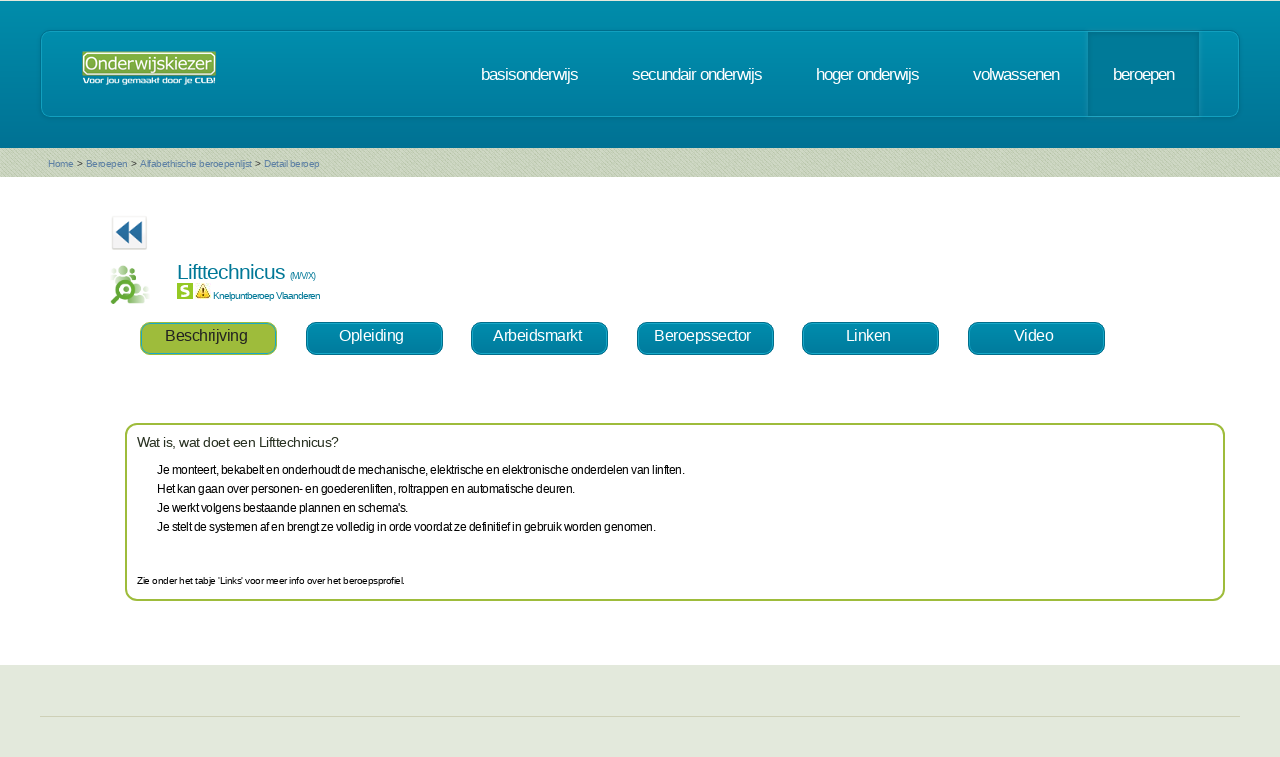

--- FILE ---
content_type: text/html; charset=UTF-8
request_url: https://www.onderwijskiezer.be/v2/beroepen/beroep_detail.php?beroep=223&var=SEC&detail=308
body_size: 38091
content:
<!DOCTYPE HTML>
<!--
	Minimaxing 3.0 by HTML5 UP
	html5up.net | @n33co
	Free for personal and commercial use under the CCA 3.0 license (html5up.net/license)
-->
<html>
<head>
<title>Onderwijskiezer</title>
<meta http-equiv="content-type" content="text/html; charset=utf-8" />
<meta name="author" content="Geert Wittoek - geert.wittoek@vclb-koepel.be & Dirk Verrycken - dirk.verrycken@vclb-koepel.be & Bruno Devos - bruno.devos@g-o.be & Dominique Veulemans - dominique.veulemans@g-o.be" />
<meta name="description" content="Je moet een richting kiezen. Een richting die bij je past en die je toekomst geeft. Om dat zoeken een beetje te vergemakkelijken helpt onderwijskiezer je op weg.">
<meta name="keywords" content="CLB, centrum voor leerlingenbegeleiding, leerlingenbegeleiding, VCLB, GO!, buitengewoon onderwijs, studiekiezer, studieproblemen, scholen, onderwijs, studiekeuze, kiezen, schoolloopbaan, onderwijsloopbaan, slb, studierichting, OG, onderwijsgids, olb" />

<link href="https://fonts.googleapis.com/css?family=Ubuntu+Condensed" rel="stylesheet">
<script src="../js/jquery.min.js"></script>
<script src="../js/config.js"></script>
<script src="../js/skel.min.js"></script>
<script src="../js/skel-panels.min.js"></script>
<noscript>
<link rel="stylesheet" href="../css/skel-noscript.css" />
<link rel="stylesheet" href="../css/style.css" />
<link rel="stylesheet" href="../css/style-desktop.css" />
</noscript>
<!--['if lte IE 9']><link rel="stylesheet" href="../css/ie9.css" /><!['endif']-->
<!--['if lte IE 8']><script src="../js/html5shiv.js"></script><!['endif']-->

<script src="../scripts/jquery.tools.min.js"></script>
<link rel="stylesheet" type="text/css" href="../css/tabs.css"/>




<script type="text/javascript" src="../scripts/fancyBox/source/jquery.fancybox.js?v=2.1.4"></script>
<link rel="stylesheet" type="text/css" href="../scripts/fancyBox/source/jquery.fancybox.css?v=2.1.4" media="screen" />

<script src="../scripts/popUp.js"></script>
<script src="../scripts/floating_layer.js"></script>
<script src="../scripts/livevalidation/livevalidation_standalone.js"></script>
<script src="../scripts/display.js"></script>

    <!--
<script type="text/javascript">

  var _gaq = _gaq || [];
  _gaq.push(['_setAccount', 'UA-9561068-3']);
  _gaq.push(['_trackPageview']);

  (function() {
    var ga = document.createElement('script'); ga.type = 'text/javascript'; ga.async = true;
    ga.src = ('https:' == document.location.protocol ? 'https://ssl' : 'http://www') + '.google-analytics.com/ga.js';
    var s = document.getElementsByTagName('script')[0]; s.parentNode.insertBefore(ga, s);
  })();

</script>

-->
<!-- Google tag (gtag.js) -->
<script async src="https://www.googletagmanager.com/gtag/js?id=G-1J2V9CJ7JW"></script>
<script>
    window.dataLayer = window.dataLayer || [];
    function gtag(){dataLayer.push(arguments);}
    gtag('js', new Date());

    gtag('config', 'G-1J2V9CJ7JW');
</script>

<script>
$(function() {
// Tabs
$(".css-tabs").tabs(".css-panes > div",{onClick:function(event,tabIndex){setTimeout(function(){ResetMap()},1)}});
// Fancybox
$(".fancybox").fancybox({
		openEffect	: 'fade',
		closeEffect	: 'fade',
		nextEffect : 'fade',
		prevEffect : 'fade'
	});
})
</script>
<!-- Hotjar Tracking Code for https://www.onderwijskiezer.be -->
<script>
    (function(h,o,t,j,a,r){
        h.hj=h.hj||function(){(h.hj.q=h.hj.q||[]).push(arguments)};
        h._hjSettings={hjid:495547,hjsv:5};
        a=o.getElementsByTagName('head')['0'];
        r=o.createElement('script');r.async=1;
        r.src=t+h._hjSettings.hjid+j+h._hjSettings.hjsv;
        a.appendChild(r);
    })(window,document,'//static.hotjar.com/c/hotjar-','.js?sv=');
</script>
</head><!-- ********************************************************* -->    <script>
        $(document).ready(function () {

            $('ul.tabs li').click(function () {
                var tab_id = $(this).attr('data-tab');

                $('ul.tabs li').removeClass('current');
                $('.tab-content').removeClass('current');

                $(this).addClass('current');
                $("#" + tab_id).addClass('current');
            })

        })

    </script>
    <style>
        ul.tabs {
            margin: 0px 5px 0px 5px;
            padding: 0px;
            list-style: none;
        }

        ul.tabs li {
            display: inline-block;
            /*padding: 15px 25px 15px 25px;*/
            padding: 5px 10px 10px 5px;
            background-color: #007b9d;
            background-image: -moz-linear-gradient(top, #008dad, #007b9d);
            background-image: -webkit-linear-gradient(top, #008dad, #007b9d);
            background-image: -webkit-gradient(linear, 0% 0%, 0% 100%, from(#008dad), to(#007b9d));
            background-image: -ms-linear-gradient(top, #008dad, #007b9d);
            background-image: -o-linear-gradient(top, #008dad, #007b9d);
            background-image: linear-gradient(top, #008dad, #007b9d);
            border-radius: 10px;
            /*text-transform: lowercase;*/
            width: 120px;
            /*width toegevoegd*/
            text-decoration: none;
            text-align: center;
            color: #fff;
            font-size: 1.2em;
            /*letter-spacing: -1px;*/
            border: solid 1px #006e8b;
            box-shadow: inset 0px 0px 0px 1px #18a8c8;
            cursor: pointer;
        }

        ul.tabs li.current {
            background: #9ebc3b;
            color: #222;
            border: solid 1px #9ebc3b;
        }

        .tab-content {
            display: none;

            padding: 15px;
        }

        .tab-content.current {
            display: inherit;
        }

    </style>
    <body>
    <div id="header-wrapper">
  <div class="container">
    <div class="row">
      <div class="12u">
        <header id="header">
          <h1 class="only-mobile"><a href="../index.php" id="logo" title="Homepage"><img src="../images/OK-logo2014-zonderbaseline-128p.png" width="128" height="25" class="middle" /></a></h1>
          <h1 class="not-mobile"><a href="../index.php" id="logo" title="Homepage"><img src="../images/OK-logo2014-baseline-wit-134px.png" width="136" height="35"  class="middle"  /></a></h1>
          <nav id="nav"> <a href="../index.php" class="only-mobile" title="Homepage">home</a><a href="../clb/index.php" class="only-mobile" title="Centra voor leerlingenbegeleiding">clb</a><a href="../basis/index.php" title="Basisonderwijs">basisonderwijs</a> <a href="../secundair/index.php" title="Secundair onderwijs" >secundair onderwijs</a> <a href="../hoger/index.php" title="Hoger onderwijs">hoger onderwijs</a> <a href="../volwassen/index.php" title="Volwassenen">volwassenen</a> <a href="../beroepen/index.php" title="Beroepen" class="current-page-item">beroepen</a> </nav>
        </header>
      </div>
    </div>
  </div>
</div>
    <div id="banner-wrapper">
  <div class="container">
    <div class="row">
      <div class="12u">
        <div id="breadcrumb">
          <a href="../index.php">Home</a> <span>&gt;</span> <a href="../beroepen/index.php">Beroepen</a> <span>&gt;</span> <a href="../beroepen/beroep_lijst.php">Alfabethische beroepenlijst</a> <span>&gt;</span> <a href="">Detail beroep</a>        </div>
      </div>
    </div>
  </div>
</div>
    <div id="main">
        <div class="container">
            <div class="row main-row">
                <div class="12u skel-cell-mainContent">
                    <section class="right-content">
                                                                                                
                                                                            <a href="../secundair/sec_detail.php?detail=308"><img
                                        src="../images/ok_terug_blauw.png" width="38" height="36" border="0"
                                        class="top2" title="Terug naar de opleiding SO"/></a>
                                                                                                                                                                                                                                                                        
                        <h2><img src="../images/Beroep_2.png" class="left"
                                 style="max-height: 40px"/> Lifttechnicus                                <span style="font-size:9px">(M/V/X)</span>

                            <div style="font-size:10px">
                                                                    <img src="../images/stem_normaal2.png" title="STEM" width="16" height="16"/>
                                                                                                    <img src="../images/warning.png" alt="" width="16" height="16"
                                         title="Knelpuntberoep VL"/> Knelpuntberoep Vlaanderen
                                                                                                                            </div>
                        </h2>
                        <div class="row">
                            <section>
                                <ul class="tabs">
                                    <li class="tab-link current" data-tab="tab-1">
                                        Beschrijving
                                    </li>
                                                                        <li class="tab-link "
                                        data-tab="tab-2">Opleiding
                                    </li>
                                                                                                            <li class="tab-link "
                                        data-tab="tab-3">Arbeidsmarkt
                                    </li>
                                                                                                                        <li class="tab-link "
                                                data-tab="tab-4">Beroepssector
                                            </li>
                                                                                                                            <li class="tab-link "
                                                data-tab="tab-5">Linken
                                            </li>
                                                                                                                            <li class="tab-link "
                                                data-tab="tab-6">Video
                                            </li>
                                                                                                                </ul>
                            </section>
                        </div>
                        <div class="row">
                            <section>&nbsp;</section>
                        </div>
                        <div id="tab-1" class="tab-content current">
                            <div class="row">
                                <section>
                                    <div style="border-style:solid;
border-width:2px;
border-radius: 1em;
border-color: #9ebc3b;
font-size:12px;
color: black;
padding: 10px 10px 10px 10px ;
min-height: 150px;
		  ">
                                        <h3>Wat is, wat doet een Lifttechnicus?</h3>
                                        <div style="margin-left: 20px">
                                        <p>Je monteert, bekabelt en onderhoudt de mechanische, elektrische en elektronische onderdelen van linften.<br />Het kan gaan over personen- en goederenliften, roltrappen en automatische deuren.<br /> Je werkt volgens bestaande plannen en schema's.<br /> Je stelt de systemen af en brengt ze volledig in orde voordat ze definitief in gebruik worden genomen.</p>                                        <br/>
                                        </div>
                                        

                                        
                                        
                                                                                <br/>
                                                                                    <div style="font-size:10px"><p>Zie onder het tabje 'Links' voor meer info
                                                    over het beroepsprofiel.</p></div>                                    </div>
                                </section>
                            </div>
                        </div>
                                                <div id="tab-2" class="tab-content ">
                            <div class="row">
                                <section>
                                    <div style="border-style:solid;
border-width:2px;
border-radius: 1em;
font-size:12px;
border-color: #9ebc3b;
padding: 10px 10px 10px 10px ;
min-height: 150px;
		  ">
                                                                            <h3>OPLEIDINGEN SO 3e graad </h3>
                                        <div style="margin-left:20px">
                                                                                        <a href="../secundair/sec_detail_2.php?detail=12554&back=B&beroep=223" title="detail van de opleiding">
                                                Elektrische installaties - <em>BSO - Arbeidsmarkt                                                    - STEM - L2</em></a><br />
                                                                                            <a href="../secundair/sec_detail_2.php?detail=12491&back=B&beroep=223" title="detail van de opleiding">
                                                Elektromechanische technieken - <em>TSO - Dubbel (Arbeidsmarkt en doorstroom)                                                    - STEM - L2</em></a><br />
                                                                                            <a href="../secundair/sec_detail_2.php?detail=12573&back=B&beroep=223" title="detail van de opleiding">
                                                Preventief onderhoud machines en installaties - <em>BSO - Arbeidsmarkt                                                    - STEM - L2</em></a><br />
                                                                                        </div>
                                            <br />
                                                                                                                                                                <h3>OPLEIDINGEN 3e graad DUAAL - lesplaats SO</h3>
                                        <div style="margin-left:20px">
                                                                                        <a href="../secundair/sec_detail_2.php?detail=1589&back=B&beroep=223" title="detail van de opleiding">
                                                Elektrische installaties duaal - Arbeidsmarkt - STEM -
                                                BSO - L12</a><br />
                                                                                        <a href="../secundair/sec_detail_2.php?detail=1590&back=B&beroep=223" title="detail van de opleiding">
                                                Elektromechanische technieken duaal - Dubbel (Arbeidsmarkt en doorstroom) - STEM -
                                                TSO - L12</a><br />
                                                                                        <a href="../secundair/sec_detail_2.php?detail=10826&back=B&beroep=223" title="detail van de opleiding">
                                                Preventief onderhoud machines en installaties duaal - Arbeidsmarkt - STEM -
                                                BSO - L12</a><br />
                                                                                    </div>
                                            <br />
                                                                                                                                                                <h3>OPLEIDINGEN 3e graad DUAAL - lesplaats CDO</h3>
                                        <div style="margin-left:20px">
                                                                                        <a href="../secundair/sec_detail_2.php?detail=1587&back=B&beroep=223" title="detail van de opleiding">
                                                Elektrische installaties duaal - Arbeidsmarkt - STEM -
                                                CDO - L12</a><br />
                                                                                        <a href="../secundair/sec_detail_2.php?detail=12141&back=B&beroep=223" title="detail van de opleiding">
                                                Elektromechanische technieken duaal (CDO) - Dubbel (Arbeidsmarkt en doorstroom) - STEM -
                                                TSO - L12</a><br />
                                                                                        <a href="../secundair/sec_detail_2.php?detail=10822&back=B&beroep=223" title="detail van de opleiding">
                                                Preventief onderhoud machines en installaties duaal - Arbeidsmarkt - STEM -
                                                CDO - L12</a><br />
                                                                                    </div>
                                            <br />
                                                                                                                                                                                                        <h3>OPLEIDINGEN 3e graad DUAAL - lesplaats SYNTRA</h3>
                                        <div style="margin-left:20px">
                                                                                        <a href="../secundair/sec_leertijd_detail.php?detail=969&back=B&beroep=223" title="detail van de opleiding">
                                                Elektrische installaties duaal -
                                                Arbeidsmarkt - STEM</a><br />
                                                                                        <a href="../secundair/sec_leertijd_detail.php?detail=1250&back=B&beroep=223" title="detail van de opleiding">
                                                Elektromechanische technieken duaal -
                                                Dubbel (Arbeidsmarkt en doorstroom) - STEM</a><br />
                                                                                        <a href="../secundair/sec_leertijd_detail.php?detail=1116&back=B&beroep=223" title="detail van de opleiding">
                                                Preventief onderhoud machines en installaties duaal -
                                                Arbeidsmarkt - STEM</a><br />
                                                                                    </div>
                                            <br />
                                                                                                                                                                <h3>OPLEIDINGEN BUSO - OV4 - 3e graad</h3>
                                        <div style="margin-left:20px">
                                                                                        <a href="../secundair/sec_buo_detail_2.php?detail=12344&back=B&beroep=223" title="detail van de opleiding">
                                                Elektrische installaties - BSO - Arbeidsmarkt                                                - STEM</a><br />
                                                                                        <a href="../secundair/sec_buo_detail_2.php?detail=12397&back=B&beroep=223" title="detail van de opleiding">
                                                Preventief onderhoud machines en installaties - BSO - Arbeidsmarkt                                                - STEM</a><br />
                                                                                    </div>
                                            <br />
                                                                                                                                                                <h3>OPLEIDINGEN BUSO - OV4 - 3e graad - DUAAL</h3>
                                        <div style="margin-left:20px">
                                                                                        <a href="../secundair/sec_buo_detail_2.php?detail=10812&back=B&beroep=223" title="detail van de opleiding">
                                                Elektrische installaties duaal - BSO - Arbeidsmarkt                                                - STEM</a><br />
                                                                                        <a href="../secundair/sec_buo_detail_2.php?detail=11192&back=B&beroep=223" title="detail van de opleiding">
                                                Elektromechanische technieken duaal - TSO - Dubbel (Arbeidsmarkt en doorstroom)                                                - STEM</a><br />
                                                                                        <a href="../secundair/sec_buo_detail_2.php?detail=10820&back=B&beroep=223" title="detail van de opleiding">
                                                Preventief onderhoud machines en installaties duaal - BSO - Arbeidsmarkt                                                - STEM</a><br />
                                                                                    </div>
                                            <br />
                                                                                                                                                                                                                                                <h3>OPLEIDINGEN SEC VOLW O</h3>
                                        <div style="margin-left:20px">
                                                                                            <a href="../volwassen/volw_secundair_opl_detail2.php?richting=252&back=B&beroep=223" title="detail van de opleiding">
                                                    Onderhoudsmonteur</a><br />
                                                                                    </div>
                                            <br />
                                                                                                                        <h3>OPLEIDINGEN Graduaten</h3>
                                        <div style="margin-left:20px">
                                                                                        <a href="../hoger/hoger_detail.php?richting=2939&back=B&beroep=223" title="detail van de opleiding">Elektromechanische systemen: Meet- en regeltechnieken                                                <em>(Graduaatsopleiding - HO                                                    )</em></a><br />
                                                                                        <a href="../hoger/hoger_detail.php?richting=2940&back=B&beroep=223" title="detail van de opleiding">Elektromechanische systemen: Onderhoudstechnieken                                                <em>(Graduaatsopleiding - HO                                                    )</em></a><br />
                                                                                        <a href="../hoger/hoger_detail.php?richting=2736&back=B&beroep=223" title="detail van de opleiding">Hernieuwbare energiesystemen                                                <em>(Graduaatsopleiding - HO                                                    )</em></a><br />
                                                                                    </div>
                                            <br />
                                                                                                                                                                                                                                            </div>
                                </section>
                            </div>
                        </div>
                                                                            <div id="tab-3" class="tab-content ">
                                <div class="row">
                                    <section>
                                        <div style="border-style:solid;
border-width:2px;
border-radius: 1em;
font-size:12px;
color: #9ebc3b;
padding: 10px 10px 10px 10px ;
min-height: 150px;
		  ">
                                            <div style="margin-left:20px">

                                                &nbsp;&nbsp;                                                         <a href="https://www.vdab.be/vindeenjob/vacatures?beroep=I130101-1"
                                                           target="_blank"
                                                           title="Arbeidsmarktinformatie Vlaanderen"><img
                                                                    src="../images/logo VDAB_kleur.jpg"
                                                                    style="max-height:45px"/></a>&nbsp;&nbsp;
                                                    
                                                                                                                                                    <a href="http://iamb.actiris.be/Pages/Default.aspx" target="_blank"
                                                       title="Arbeidsmarktsituatie Brussel "><img
                                                                src="../images/actiris.jpg"
                                                                style="max-height:50px"/></a>
                                                                                                &nbsp;&nbsp;
                                                                                                    <a href="http://www.jobat.be/nl/search/results.aspx?&keyword=monteur&utm_source=onderwijskiezer&utm_medium=jobs&utm_campaign=home&utm_content=jobs&utm_term=jobtitel" target="_blank"
                                                       title="Arbeidsmarktinformatie"><img
                                                                src="../images/Jobat2.png" style="max-height:50px"/></a>
                                                                                                &nbsp;&nbsp;
                                                                                                    <a href="https://www.stepstone.be/5/resultaten-jobs-werk-zoeken.html?ke=Installateur liften &ra=30&cid=partner_onderwijskiezer___resultlist&lang=nl"
                                                       target="_blank"
                                                       title="Vind jobs als  Installateur liften  via StepStone.be"><img
                                                                src="../images/stepstone-logo.jpg"
                                                                style="max-height: 45px"/> </a>
                                                                                            </div>
                                        </div>
                                    </section>
                                </div>
                            </div>
                                                                            <div id="tab-4" class="tab-content ">
                                <div class="row">
                                    <section>
                                        <div style="border-style:solid;
border-width:2px;
border-radius: 1em;
font-size:12px;
color: #9ebc3b;
padding: 10px 10px 10px 10px ;
min-height: 150px;
		  ">
                                            <h3 class="only-mobile">Beroepssector</h3>
                                            <div style="margin-left:20px">
                                                                                                    <p><img src="../images/Mensen_1.png" width="20px" height="20px"
                                                            class="left"/> <a
                                                                href="beroep_sector_detail.php?sector=20&var=fiche&beroep=223"
                                                                title="Detail van de sector">Metaal- en technologische industrie</a>
                                                    </p>
                                                                                                    <p><img src="../images/Mensen_1.png" width="20px" height="20px"
                                                            class="left"/> <a
                                                                href="beroep_sector_detail.php?sector=11&var=fiche&beroep=223"
                                                                title="Detail van de sector">Elektrotechnische sector</a>
                                                    </p>
                                                                                            </div>
                                        </div>
                                    </section>
                                </div>
                            </div>
                                                                            <div id="tab-5" class="tab-content ">
                                <div class="row">
                                    <section>
                                        <div style="border-style:solid;
border-width:2px;
border-radius: 1em;
font-size:12px;
color: #9ebc3b;
padding: 10px 10px 10px 10px ;
min-height: 150px;
		  ">
                                                                                            <h3>Wil je meer weten?</h3>
                                                <p>
                                                                                                    <div style="margin-left:20px">                                                            <img src="../images/serv-logo.png" alt="" width="60" height="12"/>
                                                                                                                <a href="http://production.competent.be/competent-nl/fiche/I130101.html" title="Naar de website"
                                                           target="_blank">Liften installeren en onderhouden (m/v/x)</a></div><br/>
                                                                                                                                        </p><br/>
                                                                                            <h3>Vlaamse Kwalificatiestructuur</h3>
                                                <ul class="big-image-list">
                                                    <li><a href="http://www.vlaamsekwalificatiestructuur.be/" target="_blank" title="Vlaamse Kwalificatiestructuur">
                                                            <img src="../images/VKS_diplomas.png" alt="" class="left" style="max-height:80px"/></a>
                                                        <p>Kwalificaties beschrijven wat je moet kennen en kunnen om een beroep uit te oefenen, een opleiding te
                                                            starten of deel te nemen aan de maatschappij. De Kwalificatiedatabank bevat alle beroepskwalificaties en
                                                            onderwijskwalificaties uit de Vlaamse kwalificatiestructuur.
                                                        </p>
                                                    </li>
                                                </ul>
                                                <p>
                                                                                                    <div style="margin-left:20px">VKS - Beroepskwalificatie niveau 4: <a
                                                                href="https://app.akov.be/pls/pakov/f?p=VLAAMSE_KWALIFICATIESTRUCTUUR:BEROEPSKWALIFICATIE::::1020:P1020_BK_DOSSIER_ID,P1020_BKD_PROCES_ID:86,8368" title="Naar de website"
                                                                target="_blank">Elektromecanicien</a></div><br/>
                                                                                                    <div style="margin-left:20px">VKS - Beroepskwalificatie niveau 3: <a
                                                                href="https://app.akov.be/pls/pakov/f?p=VLAAMSE_KWALIFICATIESTRUCTUUR:BEROEPSKWALIFICATIE::::1020:P1020_BK_DOSSIER_ID,P1020_BKD_PROCES_ID:3081,8400" title="Naar de website"
                                                                target="_blank">Onderhoudsmonteur</a></div><br/>
                                                                                                </p>
                                                                                        <br/>
                                                                                            <h3>Interessante links</h3>
                                                <p>
                                                                                                    <div style="margin-left:20px">VDAB - Beroepenfilm: <a
                                                                href="https://www.vdab.be/beroepen/sector_bouw.shtml" title="Naar de website"
                                                                target="_blank">Lifttechnicus</a></div><br/>
                                                                                                    <div style="margin-left:20px">Sector: <a
                                                                href="https://www.debouwkijktverder.be/bouwwizard/" title="Naar de website"
                                                                target="_blank">BouwWizard. De bouw ook iets voor jou? - De Bouw Kijkt Verder</a></div><br/>
                                                                                                    <div style="margin-left:20px">Sector: <a
                                                                href="https://www.debouwkijktverder.be/jobs/" title="Naar de website"
                                                                target="_blank">De Bouw Kijkt Verder - Jobs</a></div><br/>
                                                                                                    <div style="margin-left:20px">Sector: <a
                                                                href="https://www.debouwkijktverder.be/bildr/" title="Naar de website"
                                                                target="_blank">BILDR - De app van De Bouw kijkt Verder</a></div><br/>
                                                                                                    <div style="margin-left:20px">Sector: <a
                                                                href="https://constructiv.be/nl-BE/Andere/Onderwijs/Leerlingen.aspx" title="Naar de website"
                                                                target="_blank">Website sectoraal fonds Constructiv</a></div><br/>
                                                </p>
                                                                                    </div>
                                    </section>
                                </div>
                            </div>
                                                                            <div id="tab-6" class="tab-content ">
                                <div class="row">
                                    <section>
                                        <div style="border-style:solid;
border-width:2px;
border-radius: 1em;
font-size:12px;
color: #9ebc3b;
padding: 10px 10px 10px 10px ;
min-height: 150px;
		  ">
                                                                                            <p>
                                                    <iframe src="https://www.youtube.com/embed/uaNgrpo34Vc?wmode=opaque"
                                                            width="420" height="315"></iframe>
                                                </p>
                                                                                                                                                                            </div>
                                    </section>
                                </div>
                            </div>
                                                                    </section>
                </div>
            </div>
        </div>
    </div>
    <script type="text/javascript" src="../js/scrollto.js"></script>
<div id="footer-wrapper">
    <div class="container">

        <div class="row">
            <div class="12u">
                <div id="copyright"><img src="../images/Logo-OK-CLB.png" width="254" height="61" /><br />
                    &copy; 2025<br>
                    <br>
                </div>
            </div>
        </div>
    </div>
</div>
<!-- ********************************************************* -->
</body>
</html>
